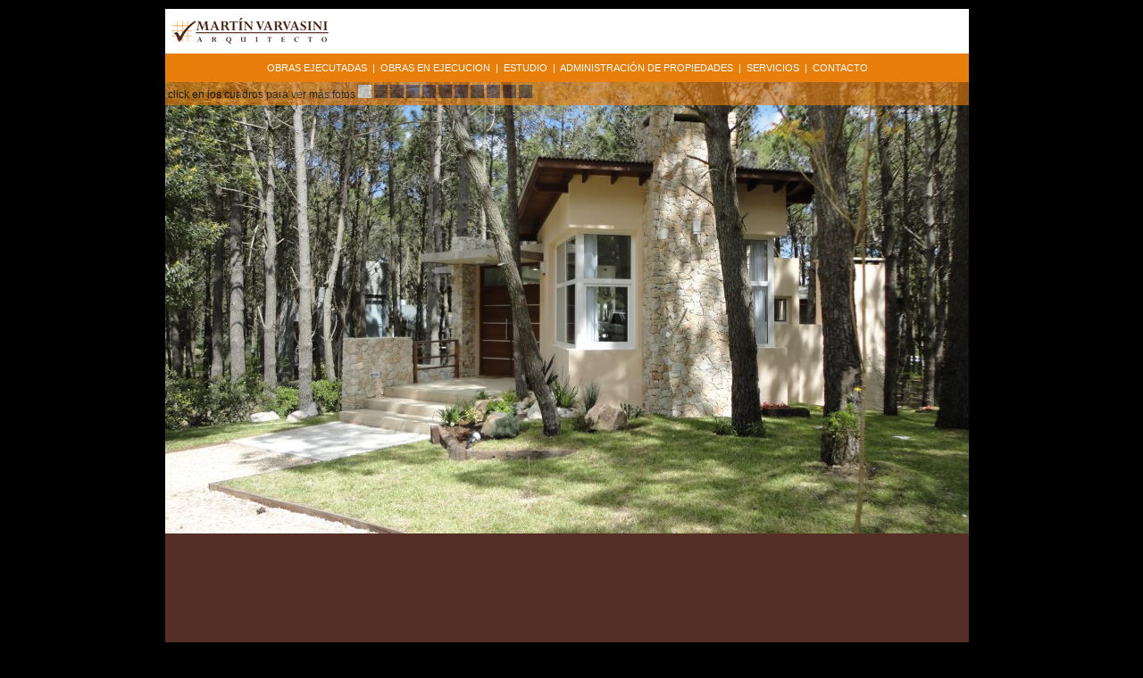

--- FILE ---
content_type: text/html; charset=UTF-8
request_url: https://varvasini.com.ar/obra.php?id=97
body_size: 1616
content:
<!DOCTYPE html>
<html xmlns="https://www.w3.org/1999/xhtml">
<head>
<meta http-equiv="Content-Type" content="text/html; charset=iso-8859-1">
<title>Arq. Martín Varvasini</title>
<link rel="shortcut icon" href="favicon.ico">
<meta name="description" content="">
<META Name="keywords"  content = "">
<META NAME="robots" content="all">
<META HTTP-EQUIV="Content-Language" CONTENT="ES">
<link href="css.css" rel="stylesheet"type="text/css" />
 
<script type="text/javascript" src="https://ajax.googleapis.com/ajax/libs/jquery/1.3.2/jquery.min.js"></script>
<script type="text/javascript" src="stepcarousel.js"></script>
<script type="text/javascript">
stepcarousel.setup({
	galleryid: 'gallerya', //id of carousel DIV
	beltclass: 'obra_belt', //class of inner "belt" DIV containing all the panel DIVs
	panelclass: 'panel', //class of panel DIVs each holding content
	autostep: {enable:false, moveby:1, pause:3000},
	panelbehavior: {speed:200, wraparound:false, persist:false},
	defaultbuttons: {enable:false, moveby: 1, leftnav: ['arrowl.gif', 385, 458], rightnav: ['arrowr.gif', -385, 458]},
	contenttype: ['inline'] //content setting ['inline'] or ['external', 'path_to_external_file']
})

</script>
</head>
<body>
<div id="contenedor">
<div id="top"><a href="./"><img src="img/log.gif" border="0" /></a>
</div>
<div id="menu"><a href="obrasejecutadas.php">OBRAS EJECUTADAS</a>
&nbsp;|&nbsp;
<a href="obrasenejecucion.php">OBRAS EN EJECUCION</a>
&nbsp;|&nbsp;
<a href="estudio.php">ESTUDIO</a>
&nbsp;|&nbsp;
<a href="administraciondepropiedades.php">ADMINISTRACI&Oacute;N DE PROPIEDADES</a>
&nbsp;|&nbsp;
<a href="servicios.php">SERVICIOS</a>
&nbsp;|&nbsp;
<a href="contacto.php">CONTACTO</a>
 </div>
<div id="collage">
<p id="gallerya-paginate" class="gallerya-paginate">click en los cuadros para ver m&aacute;s fotos
<img src="activo.png" data-over="hover.png" data-select="pulsado.png" data-moveby="1" /></p>

<div id="gallerya" class="move"> 
<div class="obra_belt"> 
<div class="panel"><img src="fotos_prop/97_1_n.jpg" width="900" border="0"></div>
<div class="panel"><img src="fotos_prop/97_2_n.jpg" width="900" border="0"></div>
<div class="panel"><img src="fotos_prop/97_3_n.jpg" width="900" border="0"></div>
<div class="panel"><img src="fotos_prop/97_4_n.jpg" width="900" border="0"></div>
<div class="panel"><img src="fotos_prop/97_5_n.jpg" width="900" border="0"></div>
<div class="panel"><img src="fotos_prop/97_6_n.jpg" width="900" border="0"></div>
<div class="panel"><img src="fotos_prop/97_7_n.jpg" width="900" border="0"></div>
<div class="panel"><img src="fotos_prop/97_8_n.jpg" width="900" border="0"></div>
<div class="panel"><img src="fotos_prop/97_9_n.jpg" width="900" border="0"></div>
<div class="panel"><img src="fotos_prop/97_10_n.jpg" width="900" border="0"></div>
<div class="panel"><img src="fotos_prop/97_11_n.jpg" width="900" border="0"></div>
</div>
</div></div>
<div id="cadaobra"><ul>
<h1>Casa Ramos</h1>
<h2>A&ntilde;o de construcci&oacute;n: 2011<br>Exped. Mun. N�  5300/10<br>Superficie: 118m&sup2;<br>Ubicaci&oacute;n: Cul de sac Bonanza, Mar de las Pampas</h2>
<li>Vivienda Unifamiliar. El acceso se da por la planta alta (por las características del lote) quedando todo el uso público en ese lugar, con estar, comedor, cocina con desayunador, baño de cortesía, terraza y deck con parrilla. Bajando se accede a 3 dormitorios y 2 baños (1 en suite)</li>
</ul>
</div>
<div id="clearing"></div>
<div id="pie">Arq. Martín Varvasini | Calle 36 N° 526 - entre Viña del Mar y Punta Indio - Mar Azul | Las Gaviotas | (02255) 45 20 06 | 15 50 60 35</div>
<div id="hache">desarrollo de sitio por <a href="https://www.hache2550.com" target="_blank">HACHE 2550</a> - 2011
<p align="left"><a href="https://qr.afip.gob.ar/?qr=yUHhsAwm-fRtFsCbbk8IvQ,," target="_F960AFIPInfo"><img src="https://www.afip.gob.ar/images/f960/DATAWEB.jpg" border="0" width="45"></a></p>
</div>
</div>
</body>
</html>


--- FILE ---
content_type: text/css
request_url: https://varvasini.com.ar/css.css
body_size: 947
content:
html,body{
  margin-top:5px;
  margin-bottom:10px;
  min-height:100%;
  height:100%;
  height:auto;
  font-size:9pt;
  line-height:normal;
  text-align:justify;
  background-color:#000/*#373737#E97E0A#552F25*/;
  overflow:auto;
  font-family:Arial, Helvetica, sans-serif;
  font-stretch:normal;
}
a{font-size:105%; text-decoration:none; color:#CB9587;}
a:hover{text-decoration:underline; color:#8E4E3E;}
#contenedor {
    width:910px;
	height:auto;
    margin-left: auto; 
    margin-right: auto;
	text-align:left;
	overflow:auto;
	/*background-color:#FFFFFF;*/
	border:0px solid #CA4302;
	}
#top {width:900px; height:50px; margin:0px; padding:0px;background-color:#FFFFFF;}
#top img{padding:5px;}
#menu {width:900px; height:auto; margin:0px; padding:0px; padding-top:10px; padding-bottom:10px; background-color:#E97E0A; color:#FFFFFF; font-size:8pt; text-align:center}
#menu a{text-decoration:none; color:#ffffff;font-size:8pt; }
#menu a:hover{color:#8E4E3E;}
#collage {width:900px; overflow:auto; padding:0px; margin:0px;background-color:#FFFFFF;}
#cuerpo{width:900px; overflow:auto; padding:0px; margin:0px;background-color:#552F25; padding-top:10px;}
#estudio{float:left; width:475px; min-height:200px; overflow:auto; margin:0px; margin-top:0; padding:5px; color:#fff;}
#estudio ul{list-style:none;margin:0;padding:0}
#estudio ul li{padding-bottom:3px; margin:0}
#estudio img {float:left; margin:8px; margin-top:4px; margin-left:0;}
h1 {color:#fff; font-weight:normal; font-size:18pt; margin:0; padding:5px; padding-left:0; line-height:normal; text-align:left;}
h2 {color:#fff; font-weight:normal; font-size:12pt; margin:0; padding:5px; padding-left:0; line-height:normal; text-align:left;}
#obras{float:right; width:390px; height:auto;overflow:auto; margin:0; margin-right:10px; margin-bottom:10px; padding-left:10px; color:#fff; font-size:95%; border-left:1px solid #8E4E3E;}
#obras ul{list-style:none;margin:0;padding:0}
#obras ul li{ list-style:none; border-bottom:1px solid #8E4E3E; padding-bottom:3px; padding-top:3px; margin:0;}
#obras b{color:#fff; font-size:105%;}
#pie {width:900px;bottom:0;right:0;height:20px; font-size:85%; background-color:#fff; padding-top:10px; text-align:center;}
#hache{width:880px; height:110px; margin-left:auto; margin-right:auto; margin-top:5px; color:#fff;text-align:right; font-size:85%;}
#hache a{color:#999999; text-decoration:none;}
#hache a:hover{color:#666666; text-decoration:none;}
#clearing {clear:both;}
#listarobras{width:900px; overflow:auto; padding:0px; margin:0px;background-color:#552F25; padding-top:10px;color:#fff; font-size:90% }
#listarobras h1{padding-bottom:20px; padding-top:0px;}
#listarobras ul{ list-style:none; padding:5px; margin:0;}
#listarobras ul li{list-style:none; height:45px; border-top:1px solid #8E4E3E; padding-bottom:3px; padding-top:3px; margin-top:2px; margin-bottom:2px;}
#listarobras b{padding-left:0px; font-size:11pt;}
#listarobras a{font-size:9pt; }
#listarobras img{ float:left; margin-right:5px; border:1px solid #CB9587;}
#elestudio{width:900px; overflow:auto; padding:0px; margin:0px;background-color:#552F25; padding-top:10px;color:#fff; font-size:100% }
#elestudio h1{padding-bottom:20px; padding-top:0px;}
#elestudio ul{ list-style:none; padding:5px;}
#elestudio ul li{border-top:1px solid #8E4E3E; padding-bottom:3px; padding-top:3px; margin-top:2px; margin-bottom:2px;}
#elestudio img {float:left; margin:8px; margin-top:4px; margin-left:0;}
#elestudio i{font-size:11pt; font-weight:bold; padding-right:5px; color:#CB9587}
.campos_form{background-color:#fff; border:1px solid #8E4E3E; padding:2px; font-family:Arial, Helvetica, sans-serif; font-size:8pt; color:#8E4E3E;}
.btform{color:#CB9587; text-decoration:none; background-color:#552F25; border:0; font-size:8pt; cursor:pointer; padding:4px; }
.btform:hover{color:#8E4E3E; text-decoration:none;background-color:#552F25; border:0;}
#estudio_contacto{float:left; width:475px; min-height:200px; overflow:auto; margin:0px; margin-top:0; padding:5px; color:#CB9587; text-align:right}
#cadaobra{width:900px; overflow:auto; padding:0px; margin:0px;background-color:#552F25; padding-top:10px;color:#fff; font-size:105% }
#cadaobra h1{padding-bottom:5px; padding-top:0px;}
#cadaobra h2{padding-bottom:20px; padding-top:0px;}
#cadaobra ul{ list-style:none; padding:5px; margin:0;}
#cadaobra ul li{list-style:none; height:auto; border-top:0px solid #8E4E3E; padding-bottom:3px; padding-top:3px; margin-top:2px; margin-bottom:2px;}
#gallerya{overflow: hidden;margin:0px;}
.move{
position: relative; /*leave this value alone*/
border:0px solid #e77817;
overflow: auto; /*leave this value alone*/
width: 900px;
height:675px; /*Height should enough to fit largest content's height*/
background-color:#552F25;
}

.move .obra_belt{
position: absolute; /*leave this value alone*/
left: 0;
top: 0;
}

.move .panel{
float: left; /*leave this value alone*/
overflow: hidden; /*clip content that go outside dimensions of holding panel DIV*/
margin: 0px; /*margin around each panel*/
width: 900px; /*Width of each panel holding each content. If removed, widths should be individually defined on each content DIV then. */
background-color:#552F25;
}
.images{
padding:0px;
margin:0px;
float:left;
vertical-align:text-top;
}
.gallerya-paginate {width:894px; height:20px; text-align:left; padding:3px; margin:0px; z-index:9;
background-color:#E97E0A;
    filter:alpha(opacity= 60);	opacity: 0.6; -moz-opacity:0.6; position:absolute;}
